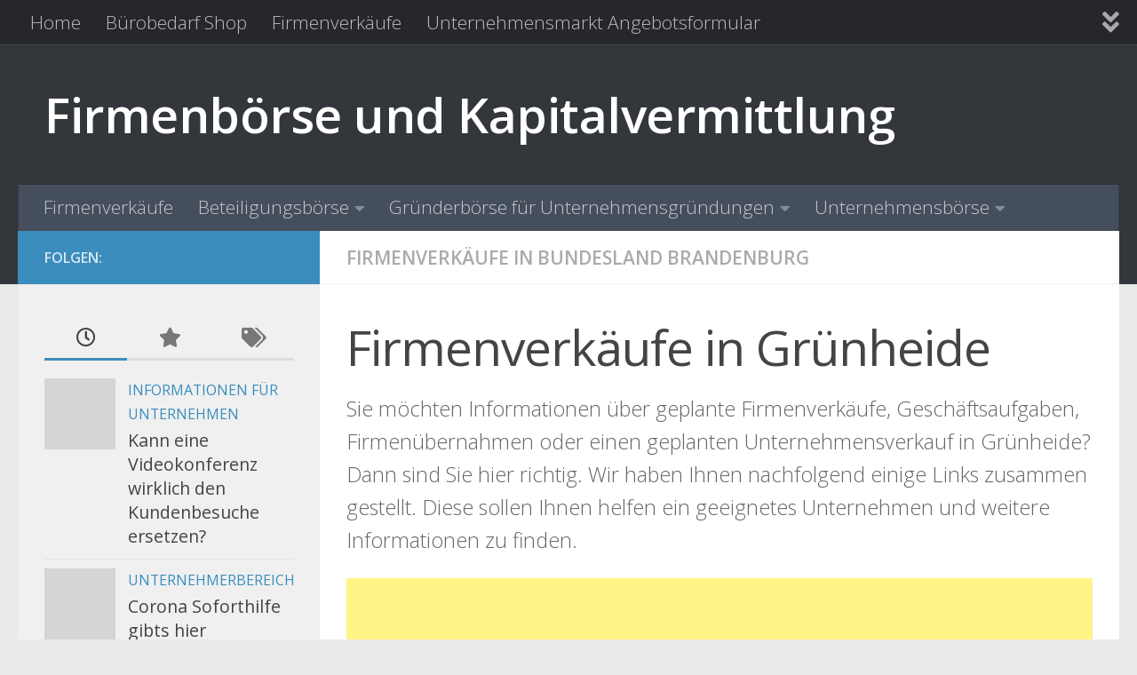

--- FILE ---
content_type: text/html; charset=UTF-8
request_url: https://unternehmen-firmenboerse.de/table/firmenverkaeufe-in-bundesland-brandenburg/firmenverkaeufe-gruenheide.html
body_size: 14492
content:
<!DOCTYPE html>
<html class="no-js" lang="de">
<head>
  <meta charset="UTF-8">
  <meta name="viewport" content="width=device-width, initial-scale=1.0">
  <link rel="profile" href="https://gmpg.org/xfn/11" />
  <link rel="pingback" href="https://unternehmen-firmenboerse.de/xmlrpc.php">

  <meta name='robots' content='index, follow, max-image-preview:large, max-snippet:-1, max-video-preview:-1' />
<script>document.documentElement.className = document.documentElement.className.replace("no-js","js");</script>

	<!-- This site is optimized with the Yoast SEO plugin v26.7 - https://yoast.com/wordpress/plugins/seo/ -->
	<title>Firmenverkäufe in Grünheide - Firmenbörse und Kapitalvermittlung</title>
	<link rel="canonical" href="https://unternehmen-firmenboerse.de/table/firmenverkaeufe-in-bundesland-brandenburg/firmenverkaeufe-gruenheide.html" />
	<meta property="og:locale" content="de_DE" />
	<meta property="og:type" content="article" />
	<meta property="og:title" content="Firmenverkäufe in Grünheide - Firmenbörse und Kapitalvermittlung" />
	<meta property="og:description" content="Sie möchten Informationen über geplante Firmenverkäufe, Geschäftsaufgaben, Firmenübernahmen oder einen geplanten Unternehmensverkauf in Grünheide? Dann sind Sie hier richtig. Wir haben Ihnen nachfolgend einige Links zusammen gestellt. Diese sollen Ihnen helfen ein geeignetes Unternehmen&#046;&#046;&#046;" />
	<meta property="og:url" content="https://unternehmen-firmenboerse.de/table/firmenverkaeufe-in-bundesland-brandenburg/firmenverkaeufe-gruenheide.html" />
	<meta property="og:site_name" content="Firmenbörse und Kapitalvermittlung" />
	<meta property="article:published_time" content="2009-08-29T09:40:32+00:00" />
	<meta name="author" content="Administrator" />
	<meta name="twitter:label1" content="Verfasst von" />
	<meta name="twitter:data1" content="Administrator" />
	<script type="application/ld+json" class="yoast-schema-graph">{"@context":"https://schema.org","@graph":[{"@type":"Article","@id":"https://unternehmen-firmenboerse.de/table/firmenverkaeufe-in-bundesland-brandenburg/firmenverkaeufe-gruenheide.html#article","isPartOf":{"@id":"https://unternehmen-firmenboerse.de/table/firmenverkaeufe-in-bundesland-brandenburg/firmenverkaeufe-gruenheide.html"},"author":{"name":"Administrator","@id":"https://unternehmen-firmenboerse.de/#/schema/person/a5750a513cc3143ef5cfe22bb7d24132"},"headline":"Firmenverkäufe in Grünheide","datePublished":"2009-08-29T09:40:32+00:00","mainEntityOfPage":{"@id":"https://unternehmen-firmenboerse.de/table/firmenverkaeufe-in-bundesland-brandenburg/firmenverkaeufe-gruenheide.html"},"wordCount":51,"commentCount":0,"articleSection":["Firmenverkäufe in Bundesland Brandenburg"],"inLanguage":"de"},{"@type":"WebPage","@id":"https://unternehmen-firmenboerse.de/table/firmenverkaeufe-in-bundesland-brandenburg/firmenverkaeufe-gruenheide.html","url":"https://unternehmen-firmenboerse.de/table/firmenverkaeufe-in-bundesland-brandenburg/firmenverkaeufe-gruenheide.html","name":"Firmenverkäufe in Grünheide - Firmenbörse und Kapitalvermittlung","isPartOf":{"@id":"https://unternehmen-firmenboerse.de/#website"},"datePublished":"2009-08-29T09:40:32+00:00","author":{"@id":"https://unternehmen-firmenboerse.de/#/schema/person/a5750a513cc3143ef5cfe22bb7d24132"},"breadcrumb":{"@id":"https://unternehmen-firmenboerse.de/table/firmenverkaeufe-in-bundesland-brandenburg/firmenverkaeufe-gruenheide.html#breadcrumb"},"inLanguage":"de","potentialAction":[{"@type":"ReadAction","target":["https://unternehmen-firmenboerse.de/table/firmenverkaeufe-in-bundesland-brandenburg/firmenverkaeufe-gruenheide.html"]}]},{"@type":"BreadcrumbList","@id":"https://unternehmen-firmenboerse.de/table/firmenverkaeufe-in-bundesland-brandenburg/firmenverkaeufe-gruenheide.html#breadcrumb","itemListElement":[{"@type":"ListItem","position":1,"name":"Startseite","item":"https://unternehmen-firmenboerse.de/"},{"@type":"ListItem","position":2,"name":"Firmenverkäufe in Grünheide"}]},{"@type":"WebSite","@id":"https://unternehmen-firmenboerse.de/#website","url":"https://unternehmen-firmenboerse.de/","name":"Firmenbörse und Kapitalvermittlung","description":"","potentialAction":[{"@type":"SearchAction","target":{"@type":"EntryPoint","urlTemplate":"https://unternehmen-firmenboerse.de/?s={search_term_string}"},"query-input":{"@type":"PropertyValueSpecification","valueRequired":true,"valueName":"search_term_string"}}],"inLanguage":"de"},{"@type":"Person","@id":"https://unternehmen-firmenboerse.de/#/schema/person/a5750a513cc3143ef5cfe22bb7d24132","name":"Administrator"}]}</script>
	<!-- / Yoast SEO plugin. -->


<link rel="alternate" type="application/rss+xml" title="Firmenbörse und Kapitalvermittlung &raquo; Feed" href="https://unternehmen-firmenboerse.de/feed" />
<link id="hu-user-gfont" href="//fonts.googleapis.com/css?family=Open+Sans:400,400italic,300italic,300,600&subset=latin,cyrillic-ext" rel="stylesheet" type="text/css"><link rel="alternate" title="oEmbed (JSON)" type="application/json+oembed" href="https://unternehmen-firmenboerse.de/wp-json/oembed/1.0/embed?url=https%3A%2F%2Funternehmen-firmenboerse.de%2Ftable%2Ffirmenverkaeufe-in-bundesland-brandenburg%2Ffirmenverkaeufe-gruenheide.html" />
<link rel="alternate" title="oEmbed (XML)" type="text/xml+oembed" href="https://unternehmen-firmenboerse.de/wp-json/oembed/1.0/embed?url=https%3A%2F%2Funternehmen-firmenboerse.de%2Ftable%2Ffirmenverkaeufe-in-bundesland-brandenburg%2Ffirmenverkaeufe-gruenheide.html&#038;format=xml" />
<style id='wp-img-auto-sizes-contain-inline-css'>
img:is([sizes=auto i],[sizes^="auto," i]){contain-intrinsic-size:3000px 1500px}
/*# sourceURL=wp-img-auto-sizes-contain-inline-css */
</style>
<style id='wp-emoji-styles-inline-css'>

	img.wp-smiley, img.emoji {
		display: inline !important;
		border: none !important;
		box-shadow: none !important;
		height: 1em !important;
		width: 1em !important;
		margin: 0 0.07em !important;
		vertical-align: -0.1em !important;
		background: none !important;
		padding: 0 !important;
	}
/*# sourceURL=wp-emoji-styles-inline-css */
</style>
<link rel='stylesheet' id='contact-form-7-css' href='https://unternehmen-firmenboerse.de/wp-content/plugins/contact-form-7/includes/css/styles.css?ver=6.1.4' media='all' />
<link rel='stylesheet' id='woocommerce-layout-css' href='https://unternehmen-firmenboerse.de/wp-content/plugins/woocommerce/assets/css/woocommerce-layout.css?ver=10.4.3' media='all' />
<link rel='stylesheet' id='woocommerce-smallscreen-css' href='https://unternehmen-firmenboerse.de/wp-content/plugins/woocommerce/assets/css/woocommerce-smallscreen.css?ver=10.4.3' media='only screen and (max-width: 768px)' />
<link rel='stylesheet' id='woocommerce-general-css' href='https://unternehmen-firmenboerse.de/wp-content/plugins/woocommerce/assets/css/woocommerce.css?ver=10.4.3' media='all' />
<style id='woocommerce-inline-inline-css'>
.woocommerce form .form-row .required { visibility: visible; }
/*# sourceURL=woocommerce-inline-inline-css */
</style>
<link rel='stylesheet' id='hueman-main-style-css' href='https://unternehmen-firmenboerse.de/wp-content/themes/hueman/assets/front/css/main.min.css?ver=3.7.27' media='all' />
<style id='hueman-main-style-inline-css'>
body { font-family:'Open Sans', Arial, sans-serif;font-size:1.31rem }@media only screen and (min-width: 720px) {
        .nav > li { font-size:1.31rem; }
      }::selection { background-color: #3b8dbd; }
::-moz-selection { background-color: #3b8dbd; }a,a>span.hu-external::after,.themeform label .required,#flexslider-featured .flex-direction-nav .flex-next:hover,#flexslider-featured .flex-direction-nav .flex-prev:hover,.post-hover:hover .post-title a,.post-title a:hover,.sidebar.s1 .post-nav li a:hover i,.content .post-nav li a:hover i,.post-related a:hover,.sidebar.s1 .widget_rss ul li a,#footer .widget_rss ul li a,.sidebar.s1 .widget_calendar a,#footer .widget_calendar a,.sidebar.s1 .alx-tab .tab-item-category a,.sidebar.s1 .alx-posts .post-item-category a,.sidebar.s1 .alx-tab li:hover .tab-item-title a,.sidebar.s1 .alx-tab li:hover .tab-item-comment a,.sidebar.s1 .alx-posts li:hover .post-item-title a,#footer .alx-tab .tab-item-category a,#footer .alx-posts .post-item-category a,#footer .alx-tab li:hover .tab-item-title a,#footer .alx-tab li:hover .tab-item-comment a,#footer .alx-posts li:hover .post-item-title a,.comment-tabs li.active a,.comment-awaiting-moderation,.child-menu a:hover,.child-menu .current_page_item > a,.wp-pagenavi a,.entry.woocommerce div.product .woocommerce-tabs ul.tabs li.active a{ color: #3b8dbd; }input[type="submit"],.themeform button[type="submit"],.sidebar.s1 .sidebar-top,.sidebar.s1 .sidebar-toggle,#flexslider-featured .flex-control-nav li a.flex-active,.post-tags a:hover,.sidebar.s1 .widget_calendar caption,#footer .widget_calendar caption,.author-bio .bio-avatar:after,.commentlist li.bypostauthor > .comment-body:after,.commentlist li.comment-author-admin > .comment-body:after,.themeform .woocommerce #respond input#submit.alt,.themeform .woocommerce a.button.alt,.themeform .woocommerce button.button.alt,.themeform .woocommerce input.button.alt{ background-color: #3b8dbd; }.post-format .format-container { border-color: #3b8dbd; }.sidebar.s1 .alx-tabs-nav li.active a,#footer .alx-tabs-nav li.active a,.comment-tabs li.active a,.wp-pagenavi a:hover,.wp-pagenavi a:active,.wp-pagenavi span.current,.entry.woocommerce div.product .woocommerce-tabs ul.tabs li.active a{ border-bottom-color: #3b8dbd!important; }.sidebar.s2 .post-nav li a:hover i,
.sidebar.s2 .widget_rss ul li a,
.sidebar.s2 .widget_calendar a,
.sidebar.s2 .alx-tab .tab-item-category a,
.sidebar.s2 .alx-posts .post-item-category a,
.sidebar.s2 .alx-tab li:hover .tab-item-title a,
.sidebar.s2 .alx-tab li:hover .tab-item-comment a,
.sidebar.s2 .alx-posts li:hover .post-item-title a { color: #82b965; }
.sidebar.s2 .sidebar-top,.sidebar.s2 .sidebar-toggle,.post-comments,.jp-play-bar,.jp-volume-bar-value,.sidebar.s2 .widget_calendar caption,.themeform .woocommerce #respond input#submit,.themeform .woocommerce a.button,.themeform .woocommerce button.button,.themeform .woocommerce input.button{ background-color: #82b965; }.sidebar.s2 .alx-tabs-nav li.active a { border-bottom-color: #82b965; }
.post-comments::before { border-right-color: #82b965; }
      .search-expand,
              #nav-topbar.nav-container { background-color: #26272b}@media only screen and (min-width: 720px) {
                #nav-topbar .nav ul { background-color: #26272b; }
              }.is-scrolled #header .nav-container.desktop-sticky,
              .is-scrolled #header .search-expand { background-color: #26272b; background-color: rgba(38,39,43,0.90) }.is-scrolled .topbar-transparent #nav-topbar.desktop-sticky .nav ul { background-color: #26272b; background-color: rgba(38,39,43,0.95) }#header { background-color: #33363b; }
@media only screen and (min-width: 720px) {
  #nav-header .nav ul { background-color: #33363b; }
}
        #header #nav-mobile { background-color: #33363b; }.is-scrolled #header #nav-mobile { background-color: #33363b; background-color: rgba(51,54,59,0.90) }#nav-header.nav-container, #main-header-search .search-expand { background-color: ; }
@media only screen and (min-width: 720px) {
  #nav-header .nav ul { background-color: ; }
}
        body { background-color: #eaeaea; }
/*# sourceURL=hueman-main-style-inline-css */
</style>
<link rel='stylesheet' id='hueman-font-awesome-css' href='https://unternehmen-firmenboerse.de/wp-content/themes/hueman/assets/front/css/font-awesome.min.css?ver=3.7.27' media='all' />
<script src="https://unternehmen-firmenboerse.de/wp-includes/js/jquery/jquery.min.js?ver=3.7.1" id="jquery-core-js"></script>
<script src="https://unternehmen-firmenboerse.de/wp-includes/js/jquery/jquery-migrate.min.js?ver=3.4.1" id="jquery-migrate-js"></script>
<script src="https://unternehmen-firmenboerse.de/wp-content/plugins/woocommerce/assets/js/jquery-blockui/jquery.blockUI.min.js?ver=2.7.0-wc.10.4.3" id="wc-jquery-blockui-js" defer data-wp-strategy="defer"></script>
<script id="wc-add-to-cart-js-extra">
var wc_add_to_cart_params = {"ajax_url":"/wp-admin/admin-ajax.php","wc_ajax_url":"/?wc-ajax=%%endpoint%%","i18n_view_cart":"Warenkorb anzeigen","cart_url":"https://unternehmen-firmenboerse.de/cart","is_cart":"","cart_redirect_after_add":"no"};
//# sourceURL=wc-add-to-cart-js-extra
</script>
<script src="https://unternehmen-firmenboerse.de/wp-content/plugins/woocommerce/assets/js/frontend/add-to-cart.min.js?ver=10.4.3" id="wc-add-to-cart-js" defer data-wp-strategy="defer"></script>
<script src="https://unternehmen-firmenboerse.de/wp-content/plugins/woocommerce/assets/js/js-cookie/js.cookie.min.js?ver=2.1.4-wc.10.4.3" id="wc-js-cookie-js" defer data-wp-strategy="defer"></script>
<script id="woocommerce-js-extra">
var woocommerce_params = {"ajax_url":"/wp-admin/admin-ajax.php","wc_ajax_url":"/?wc-ajax=%%endpoint%%","i18n_password_show":"Passwort anzeigen","i18n_password_hide":"Passwort ausblenden"};
//# sourceURL=woocommerce-js-extra
</script>
<script src="https://unternehmen-firmenboerse.de/wp-content/plugins/woocommerce/assets/js/frontend/woocommerce.min.js?ver=10.4.3" id="woocommerce-js" defer data-wp-strategy="defer"></script>
<script src="https://unternehmen-firmenboerse.de/wp-content/themes/hueman/assets/front/js/libs/mobile-detect.min.js?ver=3.7.27" id="mobile-detect-js" defer></script>
<link rel="https://api.w.org/" href="https://unternehmen-firmenboerse.de/wp-json/" /><link rel="alternate" title="JSON" type="application/json" href="https://unternehmen-firmenboerse.de/wp-json/wp/v2/posts/1381" /><link rel="EditURI" type="application/rsd+xml" title="RSD" href="https://unternehmen-firmenboerse.de/xmlrpc.php?rsd" />

<link rel='shortlink' href='https://unternehmen-firmenboerse.de/?p=1381' />
<style type="text/css" id="simple-css-output">.single-post p.post-byline { display: none;}</style><!-- Analytics by WP Statistics - https://wp-statistics.com -->
    <link rel="preload" as="font" type="font/woff2" href="https://unternehmen-firmenboerse.de/wp-content/themes/hueman/assets/front/webfonts/fa-brands-400.woff2?v=5.15.2" crossorigin="anonymous"/>
    <link rel="preload" as="font" type="font/woff2" href="https://unternehmen-firmenboerse.de/wp-content/themes/hueman/assets/front/webfonts/fa-regular-400.woff2?v=5.15.2" crossorigin="anonymous"/>
    <link rel="preload" as="font" type="font/woff2" href="https://unternehmen-firmenboerse.de/wp-content/themes/hueman/assets/front/webfonts/fa-solid-900.woff2?v=5.15.2" crossorigin="anonymous"/>
  <!--[if lt IE 9]>
<script src="https://unternehmen-firmenboerse.de/wp-content/themes/hueman/assets/front/js/ie/html5shiv-printshiv.min.js"></script>
<script src="https://unternehmen-firmenboerse.de/wp-content/themes/hueman/assets/front/js/ie/selectivizr.js"></script>
<![endif]-->
	<noscript><style>.woocommerce-product-gallery{ opacity: 1 !important; }</style></noscript>
	<link rel="icon" href="https://unternehmen-firmenboerse.de/wp-content/uploads/2009/09/cropped-ihk-firmenbörse-32x32.jpg" sizes="32x32" />
<link rel="icon" href="https://unternehmen-firmenboerse.de/wp-content/uploads/2009/09/cropped-ihk-firmenbörse-192x192.jpg" sizes="192x192" />
<link rel="apple-touch-icon" href="https://unternehmen-firmenboerse.de/wp-content/uploads/2009/09/cropped-ihk-firmenbörse-180x180.jpg" />
<meta name="msapplication-TileImage" content="https://unternehmen-firmenboerse.de/wp-content/uploads/2009/09/cropped-ihk-firmenbörse-270x270.jpg" />
<link rel='stylesheet' id='wc-blocks-style-css' href='https://unternehmen-firmenboerse.de/wp-content/plugins/woocommerce/assets/client/blocks/wc-blocks.css?ver=wc-10.4.3' media='all' />
</head>

<body class="wp-singular post-template-default single single-post postid-1381 single-format-standard wp-embed-responsive wp-theme-hueman theme-hueman woocommerce-no-js col-2cr full-width topbar-enabled header-desktop-sticky header-mobile-sticky hueman-3-7-27 chrome">
<div id="wrapper">
  <a class="screen-reader-text skip-link" href="#content">Zum Inhalt springen</a>
  
  <header id="header" class="top-menu-mobile-on one-mobile-menu top_menu header-ads-desktop  topbar-transparent no-header-img">
        <nav class="nav-container group mobile-menu mobile-sticky " id="nav-mobile" data-menu-id="header-1">
  <div class="mobile-title-logo-in-header"><p class="site-title">                  <a class="custom-logo-link" href="https://unternehmen-firmenboerse.de/" rel="home" title="Firmenbörse und Kapitalvermittlung | Homepage">Firmenbörse und Kapitalvermittlung</a>                </p></div>
        
                    <!-- <div class="ham__navbar-toggler collapsed" aria-expanded="false">
          <div class="ham__navbar-span-wrapper">
            <span class="ham-toggler-menu__span"></span>
          </div>
        </div> -->
        <button class="ham__navbar-toggler-two collapsed" title="Menu" aria-expanded="false">
          <span class="ham__navbar-span-wrapper">
            <span class="line line-1"></span>
            <span class="line line-2"></span>
            <span class="line line-3"></span>
          </span>
        </button>
            
      <div class="nav-text"></div>
      <div class="nav-wrap container">
                  <ul class="nav container-inner group mobile-search">
                            <li>
                  <form role="search" method="get" class="search-form" action="https://unternehmen-firmenboerse.de/">
				<label>
					<span class="screen-reader-text">Suche nach:</span>
					<input type="search" class="search-field" placeholder="Suchen …" value="" name="s" />
				</label>
				<input type="submit" class="search-submit" value="Suchen" />
			</form>                </li>
                      </ul>
                <ul id="menu-topmenu" class="nav container-inner group"><li id="menu-item-15290" class="menu-item menu-item-type-post_type menu-item-object-page menu-item-home menu-item-15290"><a href="https://unternehmen-firmenboerse.de/">Home</a></li>
<li id="menu-item-15232" class="menu-item menu-item-type-post_type menu-item-object-post menu-item-15232"><a href="https://unternehmen-firmenboerse.de/informationen-fuer-unternehmen/buerobedarf.html">Bürobedarf Shop</a></li>
<li id="menu-item-15310" class="menu-item menu-item-type-post_type menu-item-object-page menu-item-15310"><a href="https://unternehmen-firmenboerse.de/firmenverkaeufe">Firmenverkäufe</a></li>
<li id="menu-item-15358" class="menu-item menu-item-type-post_type menu-item-object-page menu-item-15358"><a href="https://unternehmen-firmenboerse.de/unternehmensmarkt-angebotsformular">Unternehmensmarkt Angebotsformular</a></li>
<li id="menu-item-15380" class="menu-item menu-item-type-post_type menu-item-object-page menu-item-15380"><a href="https://unternehmen-firmenboerse.de/kreditkartenvergleich-fuer-firmen-und-mitarbeiterkreditkarten">Kreditkartenvergleich für Firmen- und Mitarbeiterkreditkarten</a></li>
</ul>      </div>
</nav><!--/#nav-topbar-->  
        <nav class="nav-container group desktop-menu desktop-sticky " id="nav-topbar" data-menu-id="header-2">
    <div class="nav-text"></div>
  <div class="topbar-toggle-down">
    <i class="fas fa-angle-double-down" aria-hidden="true" data-toggle="down" title="Menü erweitern"></i>
    <i class="fas fa-angle-double-up" aria-hidden="true" data-toggle="up" title="Menü reduzieren"></i>
  </div>
  <div class="nav-wrap container">
    <ul id="menu-topmenu-1" class="nav container-inner group"><li class="menu-item menu-item-type-post_type menu-item-object-page menu-item-home menu-item-15290"><a href="https://unternehmen-firmenboerse.de/">Home</a></li>
<li class="menu-item menu-item-type-post_type menu-item-object-post menu-item-15232"><a href="https://unternehmen-firmenboerse.de/informationen-fuer-unternehmen/buerobedarf.html">Bürobedarf Shop</a></li>
<li class="menu-item menu-item-type-post_type menu-item-object-page menu-item-15310"><a href="https://unternehmen-firmenboerse.de/firmenverkaeufe">Firmenverkäufe</a></li>
<li class="menu-item menu-item-type-post_type menu-item-object-page menu-item-15358"><a href="https://unternehmen-firmenboerse.de/unternehmensmarkt-angebotsformular">Unternehmensmarkt Angebotsformular</a></li>
<li class="menu-item menu-item-type-post_type menu-item-object-page menu-item-15380"><a href="https://unternehmen-firmenboerse.de/kreditkartenvergleich-fuer-firmen-und-mitarbeiterkreditkarten">Kreditkartenvergleich für Firmen- und Mitarbeiterkreditkarten</a></li>
</ul>  </div>
      <div id="topbar-header-search" class="container">
      <div class="container-inner">
        <button class="toggle-search"><i class="fas fa-search"></i></button>
        <div class="search-expand">
          <div class="search-expand-inner"><form role="search" method="get" class="search-form" action="https://unternehmen-firmenboerse.de/">
				<label>
					<span class="screen-reader-text">Suche nach:</span>
					<input type="search" class="search-field" placeholder="Suchen …" value="" name="s" />
				</label>
				<input type="submit" class="search-submit" value="Suchen" />
			</form></div>
        </div>
      </div><!--/.container-inner-->
    </div><!--/.container-->
  
</nav><!--/#nav-topbar-->  
  <div class="container group">
        <div class="container-inner">

                    <div class="group hu-pad central-header-zone">
                  <div class="logo-tagline-group">
                      <p class="site-title">                  <a class="custom-logo-link" href="https://unternehmen-firmenboerse.de/" rel="home" title="Firmenbörse und Kapitalvermittlung | Homepage">Firmenbörse und Kapitalvermittlung</a>                </p>                                                <p class="site-description"></p>
                                        </div>

                                </div>
      
                <nav class="nav-container group desktop-menu " id="nav-header" data-menu-id="header-3">
    <div class="nav-text"><!-- put your mobile menu text here --></div>

  <div class="nav-wrap container">
        <ul id="menu-firmenkatalog" class="nav container-inner group"><li id="menu-item-15315" class="menu-item menu-item-type-post_type menu-item-object-page menu-item-15315"><a href="https://unternehmen-firmenboerse.de/firmenverkaeufe">Firmenverkäufe</a></li>
<li id="menu-item-15316" class="menu-item menu-item-type-taxonomy menu-item-object-product_cat menu-item-has-children menu-item-15316"><a href="https://unternehmen-firmenboerse.de/produkt-kategorie/beteiligungsboerse">Beteiligungsbörse</a>
<ul class="sub-menu">
	<li id="menu-item-15317" class="menu-item menu-item-type-taxonomy menu-item-object-product_cat menu-item-15317"><a href="https://unternehmen-firmenboerse.de/produkt-kategorie/beteiligungsboerse/beratung-beteiligungsboerse">Beratung Beteiligungsbörse</a></li>
	<li id="menu-item-15318" class="menu-item menu-item-type-taxonomy menu-item-object-product_cat menu-item-15318"><a href="https://unternehmen-firmenboerse.de/produkt-kategorie/beteiligungsboerse/beteiligung-einzelhandel-nonfood">Beteiligung Einzelhandel &#8211; Nonfood</a></li>
	<li id="menu-item-15319" class="menu-item menu-item-type-taxonomy menu-item-object-product_cat menu-item-15319"><a href="https://unternehmen-firmenboerse.de/produkt-kategorie/beteiligungsboerse/bildung-und-kultur-beteiligungsboerse">Bildung und Kultur Beteiligungsbörse</a></li>
	<li id="menu-item-15320" class="menu-item menu-item-type-taxonomy menu-item-object-product_cat menu-item-15320"><a href="https://unternehmen-firmenboerse.de/produkt-kategorie/beteiligungsboerse/dienstleistung-beteiligungsboerse-kaufmaennisch">Dienstleistung Beteiligungsbörse &#8211; kaufmännisch</a></li>
	<li id="menu-item-15321" class="menu-item menu-item-type-taxonomy menu-item-object-product_cat menu-item-15321"><a href="https://unternehmen-firmenboerse.de/produkt-kategorie/beteiligungsboerse/dienstleistung-beteiligungsboerse-technisch">Dienstleistung Beteiligungsbörse &#8211; technisch</a></li>
	<li id="menu-item-15322" class="menu-item menu-item-type-taxonomy menu-item-object-product_cat menu-item-15322"><a href="https://unternehmen-firmenboerse.de/produkt-kategorie/beteiligungsboerse/einzelhandel-food">Einzelhandel &#8211; Food</a></li>
	<li id="menu-item-15323" class="menu-item menu-item-type-taxonomy menu-item-object-product_cat menu-item-15323"><a href="https://unternehmen-firmenboerse.de/produkt-kategorie/beteiligungsboerse/finanzdienstleistung">Finanzdienstleistung</a></li>
	<li id="menu-item-15324" class="menu-item menu-item-type-taxonomy menu-item-object-product_cat menu-item-15324"><a href="https://unternehmen-firmenboerse.de/produkt-kategorie/beteiligungsboerse/freizeit-und-wellness">Freizeit und Wellness</a></li>
	<li id="menu-item-15325" class="menu-item menu-item-type-taxonomy menu-item-object-product_cat menu-item-15325"><a href="https://unternehmen-firmenboerse.de/produkt-kategorie/beteiligungsboerse/gastronomie-oder-hotelerie">Gastronomie oder Hotelerie</a></li>
	<li id="menu-item-15326" class="menu-item menu-item-type-taxonomy menu-item-object-product_cat menu-item-15326"><a href="https://unternehmen-firmenboerse.de/produkt-kategorie/beteiligungsboerse/grosshandel">Großhandel</a></li>
	<li id="menu-item-15327" class="menu-item menu-item-type-taxonomy menu-item-object-product_cat menu-item-15327"><a href="https://unternehmen-firmenboerse.de/produkt-kategorie/beteiligungsboerse/handwerk">Handwerk</a></li>
	<li id="menu-item-15328" class="menu-item menu-item-type-taxonomy menu-item-object-product_cat menu-item-15328"><a href="https://unternehmen-firmenboerse.de/produkt-kategorie/beteiligungsboerse/immobilien-und-bau">Immobilien und Bau</a></li>
	<li id="menu-item-15329" class="menu-item menu-item-type-taxonomy menu-item-object-product_cat menu-item-15329"><a href="https://unternehmen-firmenboerse.de/produkt-kategorie/beteiligungsboerse/industrie">Industrie</a></li>
	<li id="menu-item-15330" class="menu-item menu-item-type-taxonomy menu-item-object-product_cat menu-item-15330"><a href="https://unternehmen-firmenboerse.de/produkt-kategorie/beteiligungsboerse/informationstechnologie-it-und-internet">Informationstechnologie IT und Internet</a></li>
	<li id="menu-item-15331" class="menu-item menu-item-type-taxonomy menu-item-object-product_cat menu-item-15331"><a href="https://unternehmen-firmenboerse.de/produkt-kategorie/beteiligungsboerse/kfz-branche">KfZ Branche</a></li>
	<li id="menu-item-15332" class="menu-item menu-item-type-taxonomy menu-item-object-product_cat menu-item-15332"><a href="https://unternehmen-firmenboerse.de/produkt-kategorie/beteiligungsboerse/medien-werbung-werbeagenturen">Medien Werbung Werbeagenturen</a></li>
	<li id="menu-item-15333" class="menu-item menu-item-type-taxonomy menu-item-object-product_cat menu-item-15333"><a href="https://unternehmen-firmenboerse.de/produkt-kategorie/beteiligungsboerse/medizin-und-pharma">Medizin und Pharma</a></li>
	<li id="menu-item-15334" class="menu-item menu-item-type-taxonomy menu-item-object-product_cat menu-item-15334"><a href="https://unternehmen-firmenboerse.de/produkt-kategorie/beteiligungsboerse/sonstige-branchen">Sonstige Branchen</a></li>
	<li id="menu-item-15335" class="menu-item menu-item-type-taxonomy menu-item-object-product_cat menu-item-15335"><a href="https://unternehmen-firmenboerse.de/produkt-kategorie/beteiligungsboerse/touristik-reisebueros">Touristik Reisebüros</a></li>
	<li id="menu-item-15336" class="menu-item menu-item-type-taxonomy menu-item-object-product_cat menu-item-15336"><a href="https://unternehmen-firmenboerse.de/produkt-kategorie/beteiligungsboerse/transport-logistik-spedition">Transport Logistik Spedition</a></li>
	<li id="menu-item-15337" class="menu-item menu-item-type-taxonomy menu-item-object-product_cat menu-item-15337"><a href="https://unternehmen-firmenboerse.de/produkt-kategorie/beteiligungsboerse/vertrieb-marketing">Vertrieb Marketing</a></li>
</ul>
</li>
<li id="menu-item-15338" class="menu-item menu-item-type-taxonomy menu-item-object-product_cat menu-item-has-children menu-item-15338"><a href="https://unternehmen-firmenboerse.de/produkt-kategorie/gruenderboerse-fuer-unternehmensgruendungen">Gründerbörse für Unternehmensgründungen</a>
<ul class="sub-menu">
	<li id="menu-item-15339" class="menu-item menu-item-type-taxonomy menu-item-object-product_cat menu-item-15339"><a href="https://unternehmen-firmenboerse.de/produkt-kategorie/gruenderboerse-fuer-unternehmensgruendungen/chancen-anbieten-fuer-unternehmensgruendung">Chancen anbieten für Unternehmensgründung</a></li>
	<li id="menu-item-15340" class="menu-item menu-item-type-taxonomy menu-item-object-product_cat menu-item-15340"><a href="https://unternehmen-firmenboerse.de/produkt-kategorie/gruenderboerse-fuer-unternehmensgruendungen/chancen-suchen-fuer-unternehmensgruendung">Chancen suchen für Unternehmensgründung</a></li>
	<li id="menu-item-15341" class="menu-item menu-item-type-taxonomy menu-item-object-product_cat menu-item-15341"><a href="https://unternehmen-firmenboerse.de/produkt-kategorie/gruenderboerse-fuer-unternehmensgruendungen/geld-verdienen-im-nebengewerbe">Geld verdienen im Nebengewerbe</a></li>
	<li id="menu-item-15342" class="menu-item menu-item-type-taxonomy menu-item-object-product_cat menu-item-15342"><a href="https://unternehmen-firmenboerse.de/produkt-kategorie/gruenderboerse-fuer-unternehmensgruendungen/gruenderboerse-fuer-internationale">Gründerbörse für internationale Unternehmensgründer</a></li>
	<li id="menu-item-15343" class="menu-item menu-item-type-taxonomy menu-item-object-product_cat menu-item-15343"><a href="https://unternehmen-firmenboerse.de/produkt-kategorie/gruenderboerse-fuer-unternehmensgruendungen/sanierung-und-insolvenz-unternehmensboerse">Sanierung und Insolvenz Unternehmensbörse</a></li>
</ul>
</li>
<li id="menu-item-15344" class="menu-item menu-item-type-taxonomy menu-item-object-product_cat menu-item-has-children menu-item-15344"><a href="https://unternehmen-firmenboerse.de/produkt-kategorie/unternehmensboerse">Unternehmensbörse</a>
<ul class="sub-menu">
	<li id="menu-item-15345" class="menu-item menu-item-type-taxonomy menu-item-object-product_cat menu-item-15345"><a href="https://unternehmen-firmenboerse.de/produkt-kategorie/unternehmensboerse/firmenhandel">Firmenhandel</a></li>
	<li id="menu-item-15346" class="menu-item menu-item-type-taxonomy menu-item-object-product_cat menu-item-15346"><a href="https://unternehmen-firmenboerse.de/produkt-kategorie/unternehmensboerse/firmennachfolgeboerse">Firmennachfolgebörse</a></li>
	<li id="menu-item-15347" class="menu-item menu-item-type-taxonomy menu-item-object-product_cat menu-item-15347"><a href="https://unternehmen-firmenboerse.de/produkt-kategorie/unternehmensboerse/kanzleikauf">Kanzleikauf</a></li>
	<li id="menu-item-15348" class="menu-item menu-item-type-taxonomy menu-item-object-product_cat menu-item-15348"><a href="https://unternehmen-firmenboerse.de/produkt-kategorie/unternehmensboerse/mbi-und-mbo">MBI und MBO</a></li>
	<li id="menu-item-15349" class="menu-item menu-item-type-taxonomy menu-item-object-product_cat menu-item-15349"><a href="https://unternehmen-firmenboerse.de/produkt-kategorie/unternehmensboerse/praxiskauf">Praxiskauf</a></li>
	<li id="menu-item-15350" class="menu-item menu-item-type-taxonomy menu-item-object-product_cat menu-item-15350"><a href="https://unternehmen-firmenboerse.de/produkt-kategorie/unternehmensboerse/unternehmen-anbieten-international-unternehmensboerse">Unternehmen anbieten international Unternehmensbörse</a></li>
	<li id="menu-item-15351" class="menu-item menu-item-type-taxonomy menu-item-object-product_cat menu-item-15351"><a href="https://unternehmen-firmenboerse.de/produkt-kategorie/unternehmensboerse/unternehmen-anbieten-unternehmensboerse">Unternehmen anbieten Unternehmensbörse</a></li>
	<li id="menu-item-15352" class="menu-item menu-item-type-taxonomy menu-item-object-product_cat menu-item-15352"><a href="https://unternehmen-firmenboerse.de/produkt-kategorie/unternehmensboerse/unternehmen-suchen-international-unternehmensboerse">Unternehmen suchen international Unternehmensbörse</a></li>
	<li id="menu-item-15353" class="menu-item menu-item-type-taxonomy menu-item-object-product_cat menu-item-15353"><a href="https://unternehmen-firmenboerse.de/produkt-kategorie/unternehmensboerse/unternehmen-suchen-unternehmensboerse">Unternehmen suchen Unternehmensbörse</a></li>
</ul>
</li>
</ul>  </div>
</nav><!--/#nav-header-->      
    </div><!--/.container-inner-->
      </div><!--/.container-->

</header><!--/#header-->
  
  <div class="container" id="page">
    <div class="container-inner">
            <div class="main">
        <div class="main-inner group">
          
              <main class="content" id="content">
              <div class="page-title hu-pad group">
          	    		<ul class="meta-single group">
    			<li class="category"><a href="https://unternehmen-firmenboerse.de/category/table/firmenverkaeufe-in-bundesland-brandenburg" rel="category tag">Firmenverkäufe in Bundesland Brandenburg</a></li>
    			    		</ul>
            
    </div><!--/.page-title-->
          <div class="hu-pad group">
              <article class="post-1381 post type-post status-publish format-standard hentry category-firmenverkaeufe-in-bundesland-brandenburg">
    <div class="post-inner group">

      <h1 class="post-title entry-title">Firmenverkäufe in Grünheide</h1>

                                
      <div class="clear"></div>

      <div class="entry themeform">
        <div class="entry-inner">
          <p> Sie möchten Informationen über geplante Firmenverkäufe, Geschäftsaufgaben, Firmenübernahmen oder einen geplanten Unternehmensverkauf in Grünheide? Dann sind Sie hier richtig. Wir haben Ihnen nachfolgend einige Links zusammen gestellt.  Diese sollen Ihnen helfen ein geeignetes Unternehmen und weitere Informationen  zu finden.</p>
<script async src="//pagead2.googlesyndication.com/pagead/js/adsbygoogle.js"></script>
<!-- UFB respons -->
<ins class="adsbygoogle"
     style="display:block"
     data-ad-client="ca-pub-1288161737685058"
     data-ad-slot="4684085759"
     data-ad-format="auto"></ins>
<script>
(adsbygoogle = window.adsbygoogle || []).push({});
</script><p>
<p style="text-align: center;"><a title="Unternehmensbörse" href="http://unternehmen-firmenboerse.de/Firmenverkaeufe.html">Hier klicken</a> zur</p>
				<p><span style="font-size: 36pt; color: #ff0000;"><a title="Firmenbörse Firmenverkäufe Unternehmensdatenbank" href="http://unternehmen-firmenboerse.de/Firmenverkaeufe.html">Firmenbörse</a></span>
				</p>
          <nav class="pagination group">
                      </nav><!--/.pagination-->
        </div>

        
        <div class="clear"></div>
      </div><!--/.entry-->

    </div><!--/.post-inner-->
  </article><!--/.post-->

<div class="clear"></div>





          </div><!--/.hu-pad-->
            </main><!--/.content-->
          

	<div class="sidebar s1 collapsed" data-position="left" data-layout="col-2cr" data-sb-id="s1">

		<button class="sidebar-toggle" title="Seitenleiste erweitern"><i class="fas sidebar-toggle-arrows"></i></button>

		<div class="sidebar-content">

			           			<div class="sidebar-top group">
                        <p>Folgen:</p>                      			</div>
			
			
			
			<div id="alxtabs-2" class="widget widget_hu_tabs">
<h3 class="widget-title"></h3><ul class="alx-tabs-nav group tab-count-3"><li class="alx-tab tab-recent"><a href="#tab-recent-2" title="Neueste Beiträge"><i class="far fa-clock"></i><span>Neueste Beiträge</span></a></li><li class="alx-tab tab-popular"><a href="#tab-popular-2" title="Beliebte Beiträge"><i class="fas fa-star"></i><span>Beliebte Beiträge</span></a></li><li class="alx-tab tab-tags"><a href="#tab-tags-2" title="Schlagwörter"><i class="fas fa-tags"></i><span>Schlagwörter</span></a></li></ul>
	<div class="alx-tabs-container">


		
			
			<ul id="tab-recent-2" class="alx-tab group thumbs-enabled">
        								<li>

										<div class="tab-item-thumbnail">
						<a href="https://unternehmen-firmenboerse.de/informationen-fuer-unternehmen/kann-eine-videokonferenz-wirklich-den-kundenbesuche-ersetzen.html">
							        <svg class="hu-svg-placeholder thumb-small-empty" id="697120b30457a" viewBox="0 0 1792 1792" xmlns="http://www.w3.org/2000/svg"><path d="M928 832q0-14-9-23t-23-9q-66 0-113 47t-47 113q0 14 9 23t23 9 23-9 9-23q0-40 28-68t68-28q14 0 23-9t9-23zm224 130q0 106-75 181t-181 75-181-75-75-181 75-181 181-75 181 75 75 181zm-1024 574h1536v-128h-1536v128zm1152-574q0-159-112.5-271.5t-271.5-112.5-271.5 112.5-112.5 271.5 112.5 271.5 271.5 112.5 271.5-112.5 112.5-271.5zm-1024-642h384v-128h-384v128zm-128 192h1536v-256h-828l-64 128h-644v128zm1664-256v1280q0 53-37.5 90.5t-90.5 37.5h-1536q-53 0-90.5-37.5t-37.5-90.5v-1280q0-53 37.5-90.5t90.5-37.5h1536q53 0 90.5 37.5t37.5 90.5z"/></svg>
         <img class="hu-img-placeholder" src="https://unternehmen-firmenboerse.de/wp-content/themes/hueman/assets/front/img/thumb-small-empty.png" alt="Kann eine Videokonferenz wirklich den Kundenbesuche ersetzen?" data-hu-post-id="697120b30457a" />																											</a>
					</div>
					
					<div class="tab-item-inner group">
						<p class="tab-item-category"><a href="https://unternehmen-firmenboerse.de/category/informationen-fuer-unternehmen" rel="category tag">Informationen für Unternehmen</a></p>						<p class="tab-item-title"><a href="https://unternehmen-firmenboerse.de/informationen-fuer-unternehmen/kann-eine-videokonferenz-wirklich-den-kundenbesuche-ersetzen.html" rel="bookmark">Kann eine Videokonferenz wirklich den Kundenbesuche ersetzen?</a></p>
						<p class="tab-item-date"></p>					</div>

				</li>
								<li>

										<div class="tab-item-thumbnail">
						<a href="https://unternehmen-firmenboerse.de/unternehmen-in-der-krise/unternehmerbereich/corona-soforthilfe-gibts-hier.html">
							        <svg class="hu-svg-placeholder thumb-small-empty" id="697120b30c0a0" viewBox="0 0 1792 1792" xmlns="http://www.w3.org/2000/svg"><path d="M928 832q0-14-9-23t-23-9q-66 0-113 47t-47 113q0 14 9 23t23 9 23-9 9-23q0-40 28-68t68-28q14 0 23-9t9-23zm224 130q0 106-75 181t-181 75-181-75-75-181 75-181 181-75 181 75 75 181zm-1024 574h1536v-128h-1536v128zm1152-574q0-159-112.5-271.5t-271.5-112.5-271.5 112.5-112.5 271.5 112.5 271.5 271.5 112.5 271.5-112.5 112.5-271.5zm-1024-642h384v-128h-384v128zm-128 192h1536v-256h-828l-64 128h-644v128zm1664-256v1280q0 53-37.5 90.5t-90.5 37.5h-1536q-53 0-90.5-37.5t-37.5-90.5v-1280q0-53 37.5-90.5t90.5-37.5h1536q53 0 90.5 37.5t37.5 90.5z"/></svg>
         <img class="hu-img-placeholder" src="https://unternehmen-firmenboerse.de/wp-content/themes/hueman/assets/front/img/thumb-small-empty.png" alt="Corona Soforthilfe gibts hier" data-hu-post-id="697120b30c0a0" />																											</a>
					</div>
					
					<div class="tab-item-inner group">
						<p class="tab-item-category"><a href="https://unternehmen-firmenboerse.de/category/unternehmen-in-der-krise/unternehmerbereich" rel="category tag">Unternehmerbereich</a></p>						<p class="tab-item-title"><a href="https://unternehmen-firmenboerse.de/unternehmen-in-der-krise/unternehmerbereich/corona-soforthilfe-gibts-hier.html" rel="bookmark">Corona Soforthilfe gibts hier</a></p>
						<p class="tab-item-date"></p>					</div>

				</li>
								<li>

										<div class="tab-item-thumbnail">
						<a href="https://unternehmen-firmenboerse.de/uncategorized/der-goethe-zauberkasten-mit-dem-kinderspielzeug-zauberkasten-zum-zauberkuenstler.html">
							        <svg class="hu-svg-placeholder thumb-small-empty" id="697120b30c350" viewBox="0 0 1792 1792" xmlns="http://www.w3.org/2000/svg"><path d="M928 832q0-14-9-23t-23-9q-66 0-113 47t-47 113q0 14 9 23t23 9 23-9 9-23q0-40 28-68t68-28q14 0 23-9t9-23zm224 130q0 106-75 181t-181 75-181-75-75-181 75-181 181-75 181 75 75 181zm-1024 574h1536v-128h-1536v128zm1152-574q0-159-112.5-271.5t-271.5-112.5-271.5 112.5-112.5 271.5 112.5 271.5 271.5 112.5 271.5-112.5 112.5-271.5zm-1024-642h384v-128h-384v128zm-128 192h1536v-256h-828l-64 128h-644v128zm1664-256v1280q0 53-37.5 90.5t-90.5 37.5h-1536q-53 0-90.5-37.5t-37.5-90.5v-1280q0-53 37.5-90.5t90.5-37.5h1536q53 0 90.5 37.5t37.5 90.5z"/></svg>
         <img class="hu-img-placeholder" src="https://unternehmen-firmenboerse.de/wp-content/themes/hueman/assets/front/img/thumb-small-empty.png" alt="Der Goethe Zauberkasten &#8211; mit dem Kinderspielzeug Zauberkasten zum Zauberkünstler" data-hu-post-id="697120b30c350" />							<span class="thumb-icon small"><i class="fas fa-play"></i></span>																				</a>
					</div>
					
					<div class="tab-item-inner group">
						<p class="tab-item-category"><a href="https://unternehmen-firmenboerse.de/category/uncategorized" rel="category tag">Informationen</a></p>						<p class="tab-item-title"><a href="https://unternehmen-firmenboerse.de/uncategorized/der-goethe-zauberkasten-mit-dem-kinderspielzeug-zauberkasten-zum-zauberkuenstler.html" rel="bookmark">Der Goethe Zauberkasten &#8211; mit dem Kinderspielzeug Zauberkasten zum Zauberkünstler</a></p>
						<p class="tab-item-date"></p>					</div>

				</li>
								<li>

										<div class="tab-item-thumbnail">
						<a href="https://unternehmen-firmenboerse.de/informationen-fuer-unternehmen/gruenderboerse.html">
							        <svg class="hu-svg-placeholder thumb-small-empty" id="697120b30c5d7" viewBox="0 0 1792 1792" xmlns="http://www.w3.org/2000/svg"><path d="M928 832q0-14-9-23t-23-9q-66 0-113 47t-47 113q0 14 9 23t23 9 23-9 9-23q0-40 28-68t68-28q14 0 23-9t9-23zm224 130q0 106-75 181t-181 75-181-75-75-181 75-181 181-75 181 75 75 181zm-1024 574h1536v-128h-1536v128zm1152-574q0-159-112.5-271.5t-271.5-112.5-271.5 112.5-112.5 271.5 112.5 271.5 271.5 112.5 271.5-112.5 112.5-271.5zm-1024-642h384v-128h-384v128zm-128 192h1536v-256h-828l-64 128h-644v128zm1664-256v1280q0 53-37.5 90.5t-90.5 37.5h-1536q-53 0-90.5-37.5t-37.5-90.5v-1280q0-53 37.5-90.5t90.5-37.5h1536q53 0 90.5 37.5t37.5 90.5z"/></svg>
         <img class="hu-img-placeholder" src="https://unternehmen-firmenboerse.de/wp-content/themes/hueman/assets/front/img/thumb-small-empty.png" alt="Gründerbörse" data-hu-post-id="697120b30c5d7" />																											</a>
					</div>
					
					<div class="tab-item-inner group">
						<p class="tab-item-category"><a href="https://unternehmen-firmenboerse.de/category/informationen-fuer-unternehmen" rel="category tag">Informationen für Unternehmen</a></p>						<p class="tab-item-title"><a href="https://unternehmen-firmenboerse.de/informationen-fuer-unternehmen/gruenderboerse.html" rel="bookmark">Gründerbörse</a></p>
						<p class="tab-item-date"></p>					</div>

				</li>
								<li>

										<div class="tab-item-thumbnail">
						<a href="https://unternehmen-firmenboerse.de/informationen-fuer-unternehmen/welche-vorteile-bieten-moderne-op-simulationssysteme-in-der-zahnheilkunde.html">
							<img  width="80" height="80"  src="[data-uri]" data-src="https://unternehmen-firmenboerse.de/wp-content/uploads/2018/04/simulationssysteme-zahnheilkunde-160x160.png"  class="attachment-thumb-small size-thumb-small wp-post-image" alt="" decoding="async" loading="lazy" />																											</a>
					</div>
					
					<div class="tab-item-inner group">
						<p class="tab-item-category"><a href="https://unternehmen-firmenboerse.de/category/informationen-fuer-unternehmen" rel="category tag">Informationen für Unternehmen</a></p>						<p class="tab-item-title"><a href="https://unternehmen-firmenboerse.de/informationen-fuer-unternehmen/welche-vorteile-bieten-moderne-op-simulationssysteme-in-der-zahnheilkunde.html" rel="bookmark">Welche Vorteile bieten moderne OP Simulationssysteme in der Zahnheilkunde?</a></p>
						<p class="tab-item-date"></p>					</div>

				</li>
								        			</ul><!--/.alx-tab-->

		

		
						<ul id="tab-popular-2" class="alx-tab group thumbs-enabled">
        								<li>

										<div class="tab-item-thumbnail">
						<a href="https://unternehmen-firmenboerse.de/informationen-fuer-unternehmen/kann-eine-videokonferenz-wirklich-den-kundenbesuche-ersetzen.html">
							        <svg class="hu-svg-placeholder thumb-small-empty" id="697120b3174be" viewBox="0 0 1792 1792" xmlns="http://www.w3.org/2000/svg"><path d="M928 832q0-14-9-23t-23-9q-66 0-113 47t-47 113q0 14 9 23t23 9 23-9 9-23q0-40 28-68t68-28q14 0 23-9t9-23zm224 130q0 106-75 181t-181 75-181-75-75-181 75-181 181-75 181 75 75 181zm-1024 574h1536v-128h-1536v128zm1152-574q0-159-112.5-271.5t-271.5-112.5-271.5 112.5-112.5 271.5 112.5 271.5 271.5 112.5 271.5-112.5 112.5-271.5zm-1024-642h384v-128h-384v128zm-128 192h1536v-256h-828l-64 128h-644v128zm1664-256v1280q0 53-37.5 90.5t-90.5 37.5h-1536q-53 0-90.5-37.5t-37.5-90.5v-1280q0-53 37.5-90.5t90.5-37.5h1536q53 0 90.5 37.5t37.5 90.5z"/></svg>
         <img class="hu-img-placeholder" src="https://unternehmen-firmenboerse.de/wp-content/themes/hueman/assets/front/img/thumb-small-empty.png" alt="Kann eine Videokonferenz wirklich den Kundenbesuche ersetzen?" data-hu-post-id="697120b3174be" />																											</a>
					</div>
					
					<div class="tab-item-inner group">
						<p class="tab-item-category"><a href="https://unternehmen-firmenboerse.de/category/informationen-fuer-unternehmen" rel="category tag">Informationen für Unternehmen</a></p>						<p class="tab-item-title"><a href="https://unternehmen-firmenboerse.de/informationen-fuer-unternehmen/kann-eine-videokonferenz-wirklich-den-kundenbesuche-ersetzen.html" rel="bookmark">Kann eine Videokonferenz wirklich den Kundenbesuche ersetzen?</a></p>
						<p class="tab-item-date"></p>					</div>

				</li>
								<li>

										<div class="tab-item-thumbnail">
						<a href="https://unternehmen-firmenboerse.de/news-rund-ums-thema-finanzierung-von-unternehmen/latest-news/linde-foerdertechnik-gmbh-firmenvorstellung.html">
							        <svg class="hu-svg-placeholder thumb-small-empty" id="697120b3177b0" viewBox="0 0 1792 1792" xmlns="http://www.w3.org/2000/svg"><path d="M928 832q0-14-9-23t-23-9q-66 0-113 47t-47 113q0 14 9 23t23 9 23-9 9-23q0-40 28-68t68-28q14 0 23-9t9-23zm224 130q0 106-75 181t-181 75-181-75-75-181 75-181 181-75 181 75 75 181zm-1024 574h1536v-128h-1536v128zm1152-574q0-159-112.5-271.5t-271.5-112.5-271.5 112.5-112.5 271.5 112.5 271.5 271.5 112.5 271.5-112.5 112.5-271.5zm-1024-642h384v-128h-384v128zm-128 192h1536v-256h-828l-64 128h-644v128zm1664-256v1280q0 53-37.5 90.5t-90.5 37.5h-1536q-53 0-90.5-37.5t-37.5-90.5v-1280q0-53 37.5-90.5t90.5-37.5h1536q53 0 90.5 37.5t37.5 90.5z"/></svg>
         <img class="hu-img-placeholder" src="https://unternehmen-firmenboerse.de/wp-content/themes/hueman/assets/front/img/thumb-small-empty.png" alt="Linde Fördertechnik GmbH, Firmenvorstellung" data-hu-post-id="697120b3177b0" />																											</a>
					</div>
					
					<div class="tab-item-inner group">
						<p class="tab-item-category"><a href="https://unternehmen-firmenboerse.de/category/news-rund-ums-thema-finanzierung-von-unternehmen/latest-news" rel="category tag">Latest</a></p>						<p class="tab-item-title"><a href="https://unternehmen-firmenboerse.de/news-rund-ums-thema-finanzierung-von-unternehmen/latest-news/linde-foerdertechnik-gmbh-firmenvorstellung.html" rel="bookmark">Linde Fördertechnik GmbH, Firmenvorstellung</a></p>
						<p class="tab-item-date"></p>					</div>

				</li>
								<li>

										<div class="tab-item-thumbnail">
						<a href="https://unternehmen-firmenboerse.de/news-rund-ums-thema-finanzierung-von-unternehmen/latest-news/wearable-computer-ladestationen-im-kundeneinsatz.html">
							        <svg class="hu-svg-placeholder thumb-small-empty" id="697120b317994" viewBox="0 0 1792 1792" xmlns="http://www.w3.org/2000/svg"><path d="M928 832q0-14-9-23t-23-9q-66 0-113 47t-47 113q0 14 9 23t23 9 23-9 9-23q0-40 28-68t68-28q14 0 23-9t9-23zm224 130q0 106-75 181t-181 75-181-75-75-181 75-181 181-75 181 75 75 181zm-1024 574h1536v-128h-1536v128zm1152-574q0-159-112.5-271.5t-271.5-112.5-271.5 112.5-112.5 271.5 112.5 271.5 271.5 112.5 271.5-112.5 112.5-271.5zm-1024-642h384v-128h-384v128zm-128 192h1536v-256h-828l-64 128h-644v128zm1664-256v1280q0 53-37.5 90.5t-90.5 37.5h-1536q-53 0-90.5-37.5t-37.5-90.5v-1280q0-53 37.5-90.5t90.5-37.5h1536q53 0 90.5 37.5t37.5 90.5z"/></svg>
         <img class="hu-img-placeholder" src="https://unternehmen-firmenboerse.de/wp-content/themes/hueman/assets/front/img/thumb-small-empty.png" alt="Wearable Computer Ladestationen im Kundeneinsatz" data-hu-post-id="697120b317994" />																											</a>
					</div>
					
					<div class="tab-item-inner group">
						<p class="tab-item-category"><a href="https://unternehmen-firmenboerse.de/category/news-rund-ums-thema-finanzierung-von-unternehmen/latest-news" rel="category tag">Latest</a></p>						<p class="tab-item-title"><a href="https://unternehmen-firmenboerse.de/news-rund-ums-thema-finanzierung-von-unternehmen/latest-news/wearable-computer-ladestationen-im-kundeneinsatz.html" rel="bookmark">Wearable Computer Ladestationen im Kundeneinsatz</a></p>
						<p class="tab-item-date"></p>					</div>

				</li>
								<li>

										<div class="tab-item-thumbnail">
						<a href="https://unternehmen-firmenboerse.de/news-rund-ums-thema-finanzierung-von-unternehmen/latest-news/mgl-metro-group-logistics-hat-in-der-kommissionierung-von-terminals-auf-pick-by-voice-umgestell.html">
							        <svg class="hu-svg-placeholder thumb-small-empty" id="697120b317b98" viewBox="0 0 1792 1792" xmlns="http://www.w3.org/2000/svg"><path d="M928 832q0-14-9-23t-23-9q-66 0-113 47t-47 113q0 14 9 23t23 9 23-9 9-23q0-40 28-68t68-28q14 0 23-9t9-23zm224 130q0 106-75 181t-181 75-181-75-75-181 75-181 181-75 181 75 75 181zm-1024 574h1536v-128h-1536v128zm1152-574q0-159-112.5-271.5t-271.5-112.5-271.5 112.5-112.5 271.5 112.5 271.5 271.5 112.5 271.5-112.5 112.5-271.5zm-1024-642h384v-128h-384v128zm-128 192h1536v-256h-828l-64 128h-644v128zm1664-256v1280q0 53-37.5 90.5t-90.5 37.5h-1536q-53 0-90.5-37.5t-37.5-90.5v-1280q0-53 37.5-90.5t90.5-37.5h1536q53 0 90.5 37.5t37.5 90.5z"/></svg>
         <img class="hu-img-placeholder" src="https://unternehmen-firmenboerse.de/wp-content/themes/hueman/assets/front/img/thumb-small-empty.png" alt="MGL Metro Group Logistics hat in der Kommissionierung von Terminals auf Pick-by-Voice umgestell" data-hu-post-id="697120b317b98" />																											</a>
					</div>
					
					<div class="tab-item-inner group">
						<p class="tab-item-category"><a href="https://unternehmen-firmenboerse.de/category/news-rund-ums-thema-finanzierung-von-unternehmen/latest-news" rel="category tag">Latest</a></p>						<p class="tab-item-title"><a href="https://unternehmen-firmenboerse.de/news-rund-ums-thema-finanzierung-von-unternehmen/latest-news/mgl-metro-group-logistics-hat-in-der-kommissionierung-von-terminals-auf-pick-by-voice-umgestell.html" rel="bookmark">MGL Metro Group Logistics hat in der Kommissionierung von Terminals auf Pick-by-Voice umgestell</a></p>
						<p class="tab-item-date"></p>					</div>

				</li>
								<li>

										<div class="tab-item-thumbnail">
						<a href="https://unternehmen-firmenboerse.de/ziellaender-internationaler-firmenhandel-und-maa/laenderlisten/zielland-mit-anfangsbuchstaben-a.html">
							        <svg class="hu-svg-placeholder thumb-small-empty" id="697120b317d5e" viewBox="0 0 1792 1792" xmlns="http://www.w3.org/2000/svg"><path d="M928 832q0-14-9-23t-23-9q-66 0-113 47t-47 113q0 14 9 23t23 9 23-9 9-23q0-40 28-68t68-28q14 0 23-9t9-23zm224 130q0 106-75 181t-181 75-181-75-75-181 75-181 181-75 181 75 75 181zm-1024 574h1536v-128h-1536v128zm1152-574q0-159-112.5-271.5t-271.5-112.5-271.5 112.5-112.5 271.5 112.5 271.5 271.5 112.5 271.5-112.5 112.5-271.5zm-1024-642h384v-128h-384v128zm-128 192h1536v-256h-828l-64 128h-644v128zm1664-256v1280q0 53-37.5 90.5t-90.5 37.5h-1536q-53 0-90.5-37.5t-37.5-90.5v-1280q0-53 37.5-90.5t90.5-37.5h1536q53 0 90.5 37.5t37.5 90.5z"/></svg>
         <img class="hu-img-placeholder" src="https://unternehmen-firmenboerse.de/wp-content/themes/hueman/assets/front/img/thumb-small-empty.png" alt="Zielland mit Anfangsbuchstaben A" data-hu-post-id="697120b317d5e" />																											</a>
					</div>
					
					<div class="tab-item-inner group">
						<p class="tab-item-category"><a href="https://unternehmen-firmenboerse.de/category/ziellaender-internationaler-firmenhandel-und-maa/laenderlisten" rel="category tag">Länderlisten</a></p>						<p class="tab-item-title"><a href="https://unternehmen-firmenboerse.de/ziellaender-internationaler-firmenhandel-und-maa/laenderlisten/zielland-mit-anfangsbuchstaben-a.html" rel="bookmark">Zielland mit Anfangsbuchstaben A</a></p>
						<p class="tab-item-date"></p>					</div>

				</li>
								        			</ul><!--/.alx-tab-->

		

		
		
			<ul id="tab-tags-2" class="alx-tab group">
				<li>
					<a href="https://unternehmen-firmenboerse.de/tag/gmbh-mantelkauf" class="tag-cloud-link tag-link-90 tag-link-position-1" style="font-size: 8pt;" aria-label="Gmbh Mantelkauf (1 Eintrag)">Gmbh Mantelkauf</a>
<a href="https://unternehmen-firmenboerse.de/tag/gmbh-mantel-kauf" class="tag-cloud-link tag-link-91 tag-link-position-2" style="font-size: 8pt;" aria-label="Gmbh Mantel Kauf (1 Eintrag)">Gmbh Mantel Kauf</a>
<a href="https://unternehmen-firmenboerse.de/tag/kreditkarte-vergleich" class="tag-cloud-link tag-link-94 tag-link-position-3" style="font-size: 8pt;" aria-label="Kreditkarte Vergleich (1 Eintrag)">Kreditkarte Vergleich</a>
<a href="https://unternehmen-firmenboerse.de/tag/vorratsgesellschaft" class="tag-cloud-link tag-link-92 tag-link-position-4" style="font-size: 8pt;" aria-label="Vorratsgesellschaft (1 Eintrag)">Vorratsgesellschaft</a>
<a href="https://unternehmen-firmenboerse.de/tag/vorratsgesellschaft-gmbh" class="tag-cloud-link tag-link-93 tag-link-position-5" style="font-size: 8pt;" aria-label="Vorratsgesellschaft GmbH (1 Eintrag)">Vorratsgesellschaft GmbH</a>				</li>
			</ul><!--/.alx-tab-->

			</div>

</div>
<div id="categories-2" class="widget widget_categories"><h3 class="widget-title">Kategorien</h3>
			<ul>
					<li class="cat-item cat-item-31"><a href="https://unternehmen-firmenboerse.de/category/unternehmen-in-der-krise/arbeitnehmerbereich-unternehmen-in-der-krise">Arbeitnehmerbereich Unternehmen in der Krise</a>
</li>
	<li class="cat-item cat-item-33"><a href="https://unternehmen-firmenboerse.de/category/informationen-fuer-unternehmer/firmenkonten-information">Firmenkonten Information</a>
</li>
	<li class="cat-item cat-item-21"><a href="https://unternehmen-firmenboerse.de/category/table/firmenverkaeufe-bundesland-nordrhein-westfalen">Firmenverkäufe Bundesland Nordrhein-Westfalen</a>
</li>
	<li class="cat-item cat-item-23"><a href="https://unternehmen-firmenboerse.de/category/table/firmenverkaeufe-bundesland-schleswig-holstein">Firmenverkäufe Bundesland Schleswig Holstein</a>
</li>
	<li class="cat-item cat-item-13"><a href="https://unternehmen-firmenboerse.de/category/table/firmenverkaeufe-im-bundesland-bayern">Firmenverkäufe im Bundesland Bayern</a>
</li>
	<li class="cat-item cat-item-14"><a href="https://unternehmen-firmenboerse.de/category/table/firmenverkaeufe-im-bundesland-hessen">Firmenverkäufe im Bundesland Hessen</a>
</li>
	<li class="cat-item cat-item-24"><a href="https://unternehmen-firmenboerse.de/category/table/firmenverkaeufe-im-bundesland-mecklenburg">Firmenverkäufe im Bundesland Mecklenburg</a>
</li>
	<li class="cat-item cat-item-18"><a href="https://unternehmen-firmenboerse.de/category/table/firmenverkaeufe-im-bundesland-niedersachsen">Firmenverkäufe im Bundesland Niedersachsen</a>
</li>
	<li class="cat-item cat-item-27"><a href="https://unternehmen-firmenboerse.de/category/table/firmenverkaeufe-im-bundesland-rheinland-pfalz">Firmenverkäufe im Bundesland Rheinland-Pfalz</a>
</li>
	<li class="cat-item cat-item-22"><a href="https://unternehmen-firmenboerse.de/category/table/firmenverkaeufe-im-bundesland-saarland">Firmenverkäufe im Bundesland Saarland</a>
</li>
	<li class="cat-item cat-item-17"><a href="https://unternehmen-firmenboerse.de/category/table/firmenverkaeufe-im-bundesland-sachsen">Firmenverkäufe im Bundesland Sachsen</a>
</li>
	<li class="cat-item cat-item-19"><a href="https://unternehmen-firmenboerse.de/category/table/firmenverkaeufe-im-bundesland-sachsen-anhalt">Firmenverkäufe im Bundesland Sachsen-Anhalt</a>
</li>
	<li class="cat-item cat-item-20"><a href="https://unternehmen-firmenboerse.de/category/table/firmenverkaeufe-im-bundesland-thueringen">Firmenverkäufe im Bundesland Thüringen</a>
</li>
	<li class="cat-item cat-item-10"><a href="https://unternehmen-firmenboerse.de/category/ziellaender-internationaler-firmenhandel-und-maa/firmenverkaeufe-in-allen-laender-dieser-erde">Firmenverkäufe in allen Länder dieser Erde</a>
</li>
	<li class="cat-item cat-item-15"><a href="https://unternehmen-firmenboerse.de/category/table/firmenverkaeufe-in-bundesland-brandenburg">Firmenverkäufe in Bundesland Brandenburg</a>
</li>
	<li class="cat-item cat-item-16"><a href="https://unternehmen-firmenboerse.de/category/table/firmenverkaeufe-in-bundesland-wuerttemberg">Firmenverkäufe in Bundesland Württemberg</a>
</li>
	<li class="cat-item cat-item-1"><a href="https://unternehmen-firmenboerse.de/category/uncategorized">Informationen</a>
</li>
	<li class="cat-item cat-item-28"><a href="https://unternehmen-firmenboerse.de/category/informationen-fuer-unternehmen">Informationen für Unternehmen</a>
</li>
	<li class="cat-item cat-item-12"><a href="https://unternehmen-firmenboerse.de/category/ziellaender-internationaler-firmenhandel-und-maa/laenderlisten">Länderlisten</a>
</li>
	<li class="cat-item cat-item-9"><a href="https://unternehmen-firmenboerse.de/category/news-rund-ums-thema-finanzierung-von-unternehmen/latest-news">Latest</a>
</li>
	<li class="cat-item cat-item-29"><a href="https://unternehmen-firmenboerse.de/category/news-rund-ums-thema-finanzierung-von-unternehmen/nachrichten-unternehmensfinanzierung">Nachrichten Unternehmensfinanzierung</a>
</li>
	<li class="cat-item cat-item-30"><a href="https://unternehmen-firmenboerse.de/category/unternehmen-in-der-krise/unternehmerbereich">Unternehmerbereich</a>
</li>
			</ul>

			</div>
		</div><!--/.sidebar-content-->

	</div><!--/.sidebar-->

	

        </div><!--/.main-inner-->
      </div><!--/.main-->
    </div><!--/.container-inner-->
  </div><!--/.container-->
    <footer id="footer">

                    
    
          <nav class="nav-container group" id="nav-footer" data-menu-id="footer-4" data-menu-scrollable="false">
                      <!-- <div class="ham__navbar-toggler collapsed" aria-expanded="false">
          <div class="ham__navbar-span-wrapper">
            <span class="ham-toggler-menu__span"></span>
          </div>
        </div> -->
        <button class="ham__navbar-toggler-two collapsed" title="Menu" aria-expanded="false">
          <span class="ham__navbar-span-wrapper">
            <span class="line line-1"></span>
            <span class="line line-2"></span>
            <span class="line line-3"></span>
          </span>
        </button>
                    <div class="nav-text"></div>
        <div class="nav-wrap">
          <ul id="menu-agbmenu" class="nav container group"><li id="menu-item-15199" class="menu-item menu-item-type-post_type menu-item-object-post menu-item-15199"><a href="https://unternehmen-firmenboerse.de/uncategorized/impressum.html">Impressum</a></li>
<li id="menu-item-15687" class="menu-item menu-item-type-post_type menu-item-object-page menu-item-privacy-policy menu-item-15687"><a rel="privacy-policy" href="https://unternehmen-firmenboerse.de/datenschutzerklaerung">Datenschutzerklärung</a></li>
</ul>        </div>
      </nav><!--/#nav-footer-->
    
    <section class="container" id="footer-bottom">
      <div class="container-inner">

        <a id="back-to-top" href="#"><i class="fas fa-angle-up"></i></a>

        <div class="hu-pad group">

          <div class="grid one-half">
                        
            <div id="copyright">
                <p></p>
            </div><!--/#copyright-->

            
          </div>

          <div class="grid one-half last">
                                                                                </div>

        </div><!--/.hu-pad-->

      </div><!--/.container-inner-->
    </section><!--/.container-->

  </footer><!--/#footer-->

</div><!--/#wrapper-->

<script type="speculationrules">
{"prefetch":[{"source":"document","where":{"and":[{"href_matches":"/*"},{"not":{"href_matches":["/wp-*.php","/wp-admin/*","/wp-content/uploads/*","/wp-content/*","/wp-content/plugins/*","/wp-content/themes/hueman/*","/*\\?(.+)"]}},{"not":{"selector_matches":"a[rel~=\"nofollow\"]"}},{"not":{"selector_matches":".no-prefetch, .no-prefetch a"}}]},"eagerness":"conservative"}]}
</script>
	<script>
			// List of Themes, Classes and Regular expressions
		var template_name = 'hueman';
		switch(template_name) {
			case 'twentyeleven' :
					var classes = ['entry-meta'];
					var regex = ' by <a(.*?)\/a>;<span class="sep"> by <\/span>';
					break;
			case 'twentyten' :
					var classes = ['entry-meta'];
					var regex = ' by <a(.*?)\/a>;<span class="meta-sep">by<\/span>';
					break;
			case 'object' :
					var classes = ['post-details', 'post'];
					var regex = ' by <span(.*?)\/span>;<p class="post-details">by';
					break;
			case 'theme-revenge' :
					var classes = ['post-entry-meta'];
					var regex = 'By <a(.*?)\/a> on';
					break;
			case 'Magnificent' :
					var classes = ['meta-info'];
					var regex = '<span>by<\/span> <a(.*?)\/a>;Posted by <a(.*?)\/a> on ';
					break;
			case 'wp-clearphoto' :
					var classes = ['meta'];
					var regex = '\\|\\s*<\/span>\\s*<span class="meta-author">\\s*<a(.*?)\/a>';
					break;
			case 'wp-clearphoto1' :
					var classes = ['meta'];
					var regex = '\\|\\s*<\/span>\\s*<span class="meta-author">\\s*<a(.*?)\/a>';
					break;
			default:
					var classes = ['entry-meta'];
					var regex = ' by <a(.*?)\/a>;<span class="sep"> by <\/span>; <span class="meta-sep">by<\/span>;<span class="meta-sep"> by <\/span>';
		}
				if (typeof classes[0] !== 'undefined' && classes[0] !== null) {
				for(var i = 0; i < classes.length; i++) {
					var elements = document.querySelectorAll('.'+classes[i]);
					for (var j = 0; j < elements.length; j++) {
						var regex_array = regex.split(";");
						for(var k = 0; k < regex_array.length; k++) {
							 if (elements[j].innerHTML.match(new RegExp(regex_array[k], "i"))) {
								 var replaced_txt = elements[j].innerHTML.replace(new RegExp(regex_array[k], "i"), '');
								 elements[j].innerHTML = replaced_txt;
							 }
						}
					}			
				}
			}
						
		</script>
		<script>
		(function () {
			var c = document.body.className;
			c = c.replace(/woocommerce-no-js/, 'woocommerce-js');
			document.body.className = c;
		})();
	</script>
	<script src="https://unternehmen-firmenboerse.de/wp-includes/js/dist/hooks.min.js?ver=dd5603f07f9220ed27f1" id="wp-hooks-js"></script>
<script src="https://unternehmen-firmenboerse.de/wp-includes/js/dist/i18n.min.js?ver=c26c3dc7bed366793375" id="wp-i18n-js"></script>
<script id="wp-i18n-js-after">
wp.i18n.setLocaleData( { 'text direction\u0004ltr': [ 'ltr' ] } );
//# sourceURL=wp-i18n-js-after
</script>
<script src="https://unternehmen-firmenboerse.de/wp-content/plugins/contact-form-7/includes/swv/js/index.js?ver=6.1.4" id="swv-js"></script>
<script id="contact-form-7-js-translations">
( function( domain, translations ) {
	var localeData = translations.locale_data[ domain ] || translations.locale_data.messages;
	localeData[""].domain = domain;
	wp.i18n.setLocaleData( localeData, domain );
} )( "contact-form-7", {"translation-revision-date":"2025-10-26 03:28:49+0000","generator":"GlotPress\/4.0.3","domain":"messages","locale_data":{"messages":{"":{"domain":"messages","plural-forms":"nplurals=2; plural=n != 1;","lang":"de"},"This contact form is placed in the wrong place.":["Dieses Kontaktformular wurde an der falschen Stelle platziert."],"Error:":["Fehler:"]}},"comment":{"reference":"includes\/js\/index.js"}} );
//# sourceURL=contact-form-7-js-translations
</script>
<script id="contact-form-7-js-before">
var wpcf7 = {
    "api": {
        "root": "https:\/\/unternehmen-firmenboerse.de\/wp-json\/",
        "namespace": "contact-form-7\/v1"
    },
    "cached": 1
};
//# sourceURL=contact-form-7-js-before
</script>
<script src="https://unternehmen-firmenboerse.de/wp-content/plugins/contact-form-7/includes/js/index.js?ver=6.1.4" id="contact-form-7-js"></script>
<script src="https://unternehmen-firmenboerse.de/wp-includes/js/underscore.min.js?ver=1.13.7" id="underscore-js"></script>
<script id="hu-front-scripts-js-extra">
var HUParams = {"_disabled":[],"SmoothScroll":{"Enabled":true,"Options":{"touchpadSupport":false}},"centerAllImg":"1","timerOnScrollAllBrowsers":"1","extLinksStyle":"","extLinksTargetExt":"","extLinksSkipSelectors":{"classes":["btn","button"],"ids":[]},"imgSmartLoadEnabled":"1","imgSmartLoadOpts":{"parentSelectors":[".container .content",".post-row",".container .sidebar","#footer","#header-widgets"],"opts":{"excludeImg":[".tc-holder-img"],"fadeIn_options":100,"threshold":0}},"goldenRatio":"1.618","gridGoldenRatioLimit":"350","sbStickyUserSettings":{"desktop":true,"mobile":true},"sidebarOneWidth":"340","sidebarTwoWidth":"260","isWPMobile":"","menuStickyUserSettings":{"desktop":"stick_always","mobile":"stick_always"},"mobileSubmenuExpandOnClick":"1","submenuTogglerIcon":"\u003Ci class=\"fas fa-angle-down\"\u003E\u003C/i\u003E","isDevMode":"","ajaxUrl":"https://unternehmen-firmenboerse.de/?huajax=1","frontNonce":{"id":"HuFrontNonce","handle":"c3418a1d2a"},"isWelcomeNoteOn":"","welcomeContent":"","i18n":{"collapsibleExpand":"Aufklappen","collapsibleCollapse":"Einklappen"},"deferFontAwesome":"","fontAwesomeUrl":"https://unternehmen-firmenboerse.de/wp-content/themes/hueman/assets/front/css/font-awesome.min.css?3.7.27","mainScriptUrl":"https://unternehmen-firmenboerse.de/wp-content/themes/hueman/assets/front/js/scripts.min.js?3.7.27","flexSliderNeeded":"","flexSliderOptions":{"is_rtl":false,"has_touch_support":true,"is_slideshow":false,"slideshow_speed":5000}};
//# sourceURL=hu-front-scripts-js-extra
</script>
<script src="https://unternehmen-firmenboerse.de/wp-content/themes/hueman/assets/front/js/scripts.min.js?ver=3.7.27" id="hu-front-scripts-js" defer></script>
<script src="https://unternehmen-firmenboerse.de/wp-content/plugins/woocommerce/assets/js/sourcebuster/sourcebuster.min.js?ver=10.4.3" id="sourcebuster-js-js"></script>
<script id="wc-order-attribution-js-extra">
var wc_order_attribution = {"params":{"lifetime":1.0e-5,"session":30,"base64":false,"ajaxurl":"https://unternehmen-firmenboerse.de/wp-admin/admin-ajax.php","prefix":"wc_order_attribution_","allowTracking":true},"fields":{"source_type":"current.typ","referrer":"current_add.rf","utm_campaign":"current.cmp","utm_source":"current.src","utm_medium":"current.mdm","utm_content":"current.cnt","utm_id":"current.id","utm_term":"current.trm","utm_source_platform":"current.plt","utm_creative_format":"current.fmt","utm_marketing_tactic":"current.tct","session_entry":"current_add.ep","session_start_time":"current_add.fd","session_pages":"session.pgs","session_count":"udata.vst","user_agent":"udata.uag"}};
//# sourceURL=wc-order-attribution-js-extra
</script>
<script src="https://unternehmen-firmenboerse.de/wp-content/plugins/woocommerce/assets/js/frontend/order-attribution.min.js?ver=10.4.3" id="wc-order-attribution-js"></script>
<script id="wp-statistics-tracker-js-extra">
var WP_Statistics_Tracker_Object = {"requestUrl":"https://unternehmen-firmenboerse.de/wp-json/wp-statistics/v2","ajaxUrl":"https://unternehmen-firmenboerse.de/wp-admin/admin-ajax.php","hitParams":{"wp_statistics_hit":1,"source_type":"post","source_id":1381,"search_query":"","signature":"2920e465787ed5fc4df9ab49fc05250d","endpoint":"hit"},"option":{"dntEnabled":"","bypassAdBlockers":false,"consentIntegration":{"name":null,"status":[]},"isPreview":false,"userOnline":false,"trackAnonymously":false,"isWpConsentApiActive":false,"consentLevel":"functional"},"isLegacyEventLoaded":"","customEventAjaxUrl":"https://unternehmen-firmenboerse.de/wp-admin/admin-ajax.php?action=wp_statistics_custom_event&nonce=99360855aa","onlineParams":{"wp_statistics_hit":1,"source_type":"post","source_id":1381,"search_query":"","signature":"2920e465787ed5fc4df9ab49fc05250d","action":"wp_statistics_online_check"},"jsCheckTime":"60000"};
//# sourceURL=wp-statistics-tracker-js-extra
</script>
<script src="https://unternehmen-firmenboerse.de/wp-content/plugins/wp-statistics/assets/js/tracker.js?ver=14.16" id="wp-statistics-tracker-js"></script>
<script id="wp-emoji-settings" type="application/json">
{"baseUrl":"https://s.w.org/images/core/emoji/17.0.2/72x72/","ext":".png","svgUrl":"https://s.w.org/images/core/emoji/17.0.2/svg/","svgExt":".svg","source":{"concatemoji":"https://unternehmen-firmenboerse.de/wp-includes/js/wp-emoji-release.min.js?ver=a3dc6b376f6a61f6c97bfdb9cacff271"}}
</script>
<script type="module">
/*! This file is auto-generated */
const a=JSON.parse(document.getElementById("wp-emoji-settings").textContent),o=(window._wpemojiSettings=a,"wpEmojiSettingsSupports"),s=["flag","emoji"];function i(e){try{var t={supportTests:e,timestamp:(new Date).valueOf()};sessionStorage.setItem(o,JSON.stringify(t))}catch(e){}}function c(e,t,n){e.clearRect(0,0,e.canvas.width,e.canvas.height),e.fillText(t,0,0);t=new Uint32Array(e.getImageData(0,0,e.canvas.width,e.canvas.height).data);e.clearRect(0,0,e.canvas.width,e.canvas.height),e.fillText(n,0,0);const a=new Uint32Array(e.getImageData(0,0,e.canvas.width,e.canvas.height).data);return t.every((e,t)=>e===a[t])}function p(e,t){e.clearRect(0,0,e.canvas.width,e.canvas.height),e.fillText(t,0,0);var n=e.getImageData(16,16,1,1);for(let e=0;e<n.data.length;e++)if(0!==n.data[e])return!1;return!0}function u(e,t,n,a){switch(t){case"flag":return n(e,"\ud83c\udff3\ufe0f\u200d\u26a7\ufe0f","\ud83c\udff3\ufe0f\u200b\u26a7\ufe0f")?!1:!n(e,"\ud83c\udde8\ud83c\uddf6","\ud83c\udde8\u200b\ud83c\uddf6")&&!n(e,"\ud83c\udff4\udb40\udc67\udb40\udc62\udb40\udc65\udb40\udc6e\udb40\udc67\udb40\udc7f","\ud83c\udff4\u200b\udb40\udc67\u200b\udb40\udc62\u200b\udb40\udc65\u200b\udb40\udc6e\u200b\udb40\udc67\u200b\udb40\udc7f");case"emoji":return!a(e,"\ud83e\u1fac8")}return!1}function f(e,t,n,a){let r;const o=(r="undefined"!=typeof WorkerGlobalScope&&self instanceof WorkerGlobalScope?new OffscreenCanvas(300,150):document.createElement("canvas")).getContext("2d",{willReadFrequently:!0}),s=(o.textBaseline="top",o.font="600 32px Arial",{});return e.forEach(e=>{s[e]=t(o,e,n,a)}),s}function r(e){var t=document.createElement("script");t.src=e,t.defer=!0,document.head.appendChild(t)}a.supports={everything:!0,everythingExceptFlag:!0},new Promise(t=>{let n=function(){try{var e=JSON.parse(sessionStorage.getItem(o));if("object"==typeof e&&"number"==typeof e.timestamp&&(new Date).valueOf()<e.timestamp+604800&&"object"==typeof e.supportTests)return e.supportTests}catch(e){}return null}();if(!n){if("undefined"!=typeof Worker&&"undefined"!=typeof OffscreenCanvas&&"undefined"!=typeof URL&&URL.createObjectURL&&"undefined"!=typeof Blob)try{var e="postMessage("+f.toString()+"("+[JSON.stringify(s),u.toString(),c.toString(),p.toString()].join(",")+"));",a=new Blob([e],{type:"text/javascript"});const r=new Worker(URL.createObjectURL(a),{name:"wpTestEmojiSupports"});return void(r.onmessage=e=>{i(n=e.data),r.terminate(),t(n)})}catch(e){}i(n=f(s,u,c,p))}t(n)}).then(e=>{for(const n in e)a.supports[n]=e[n],a.supports.everything=a.supports.everything&&a.supports[n],"flag"!==n&&(a.supports.everythingExceptFlag=a.supports.everythingExceptFlag&&a.supports[n]);var t;a.supports.everythingExceptFlag=a.supports.everythingExceptFlag&&!a.supports.flag,a.supports.everything||((t=a.source||{}).concatemoji?r(t.concatemoji):t.wpemoji&&t.twemoji&&(r(t.twemoji),r(t.wpemoji)))});
//# sourceURL=https://unternehmen-firmenboerse.de/wp-includes/js/wp-emoji-loader.min.js
</script>
<!--[if lt IE 9]>
<script src="https://unternehmen-firmenboerse.de/wp-content/themes/hueman/assets/front/js/ie/respond.js"></script>
<![endif]-->
</body>
</html>

--- FILE ---
content_type: text/html; charset=utf-8
request_url: https://www.google.com/recaptcha/api2/aframe
body_size: 267
content:
<!DOCTYPE HTML><html><head><meta http-equiv="content-type" content="text/html; charset=UTF-8"></head><body><script nonce="KfGWbCHGwumdHO15ExZnTg">/** Anti-fraud and anti-abuse applications only. See google.com/recaptcha */ try{var clients={'sodar':'https://pagead2.googlesyndication.com/pagead/sodar?'};window.addEventListener("message",function(a){try{if(a.source===window.parent){var b=JSON.parse(a.data);var c=clients[b['id']];if(c){var d=document.createElement('img');d.src=c+b['params']+'&rc='+(localStorage.getItem("rc::a")?sessionStorage.getItem("rc::b"):"");window.document.body.appendChild(d);sessionStorage.setItem("rc::e",parseInt(sessionStorage.getItem("rc::e")||0)+1);localStorage.setItem("rc::h",'1769021621862');}}}catch(b){}});window.parent.postMessage("_grecaptcha_ready", "*");}catch(b){}</script></body></html>